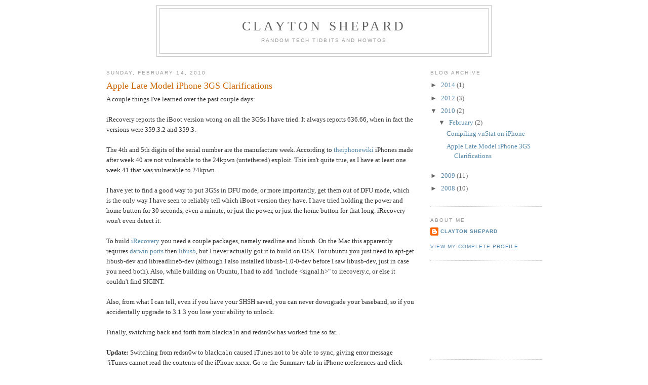

--- FILE ---
content_type: text/html; charset=utf-8
request_url: https://www.google.com/recaptcha/api2/aframe
body_size: 267
content:
<!DOCTYPE HTML><html><head><meta http-equiv="content-type" content="text/html; charset=UTF-8"></head><body><script nonce="D7dcqIVAgxEcwLIWL0CS8g">/** Anti-fraud and anti-abuse applications only. See google.com/recaptcha */ try{var clients={'sodar':'https://pagead2.googlesyndication.com/pagead/sodar?'};window.addEventListener("message",function(a){try{if(a.source===window.parent){var b=JSON.parse(a.data);var c=clients[b['id']];if(c){var d=document.createElement('img');d.src=c+b['params']+'&rc='+(localStorage.getItem("rc::a")?sessionStorage.getItem("rc::b"):"");window.document.body.appendChild(d);sessionStorage.setItem("rc::e",parseInt(sessionStorage.getItem("rc::e")||0)+1);localStorage.setItem("rc::h",'1768529358897');}}}catch(b){}});window.parent.postMessage("_grecaptcha_ready", "*");}catch(b){}</script></body></html>